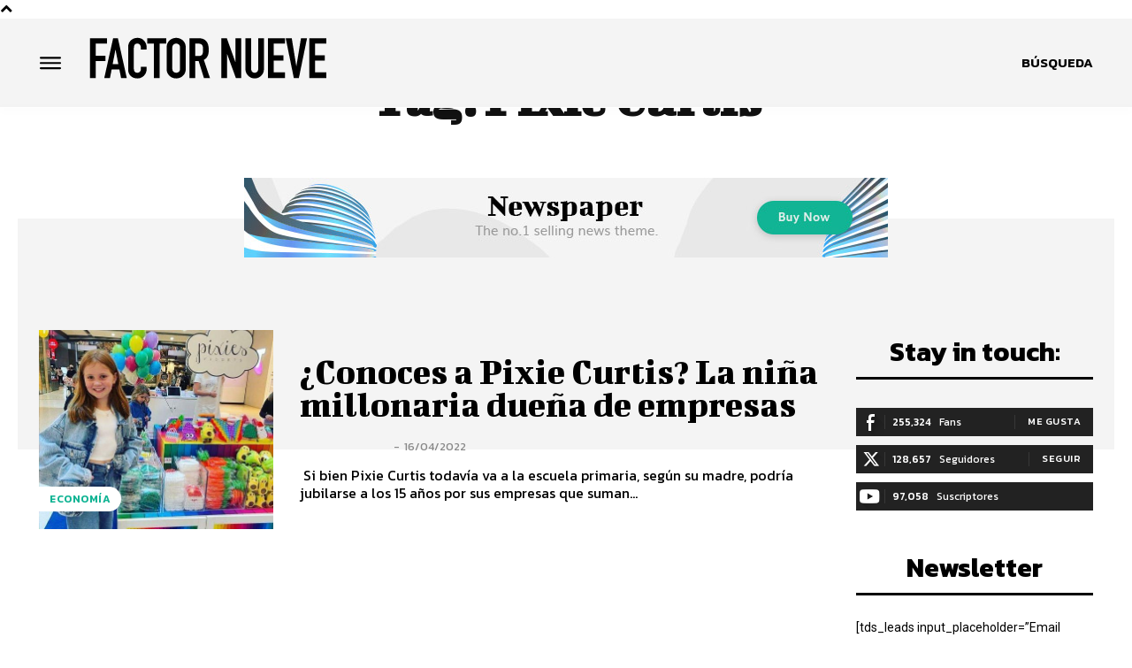

--- FILE ---
content_type: text/html; charset=utf-8
request_url: https://www.google.com/recaptcha/api2/aframe
body_size: 267
content:
<!DOCTYPE HTML><html><head><meta http-equiv="content-type" content="text/html; charset=UTF-8"></head><body><script nonce="yQJz77KLst6v9jL59_mLSA">/** Anti-fraud and anti-abuse applications only. See google.com/recaptcha */ try{var clients={'sodar':'https://pagead2.googlesyndication.com/pagead/sodar?'};window.addEventListener("message",function(a){try{if(a.source===window.parent){var b=JSON.parse(a.data);var c=clients[b['id']];if(c){var d=document.createElement('img');d.src=c+b['params']+'&rc='+(localStorage.getItem("rc::a")?sessionStorage.getItem("rc::b"):"");window.document.body.appendChild(d);sessionStorage.setItem("rc::e",parseInt(sessionStorage.getItem("rc::e")||0)+1);localStorage.setItem("rc::h",'1769371156171');}}}catch(b){}});window.parent.postMessage("_grecaptcha_ready", "*");}catch(b){}</script></body></html>